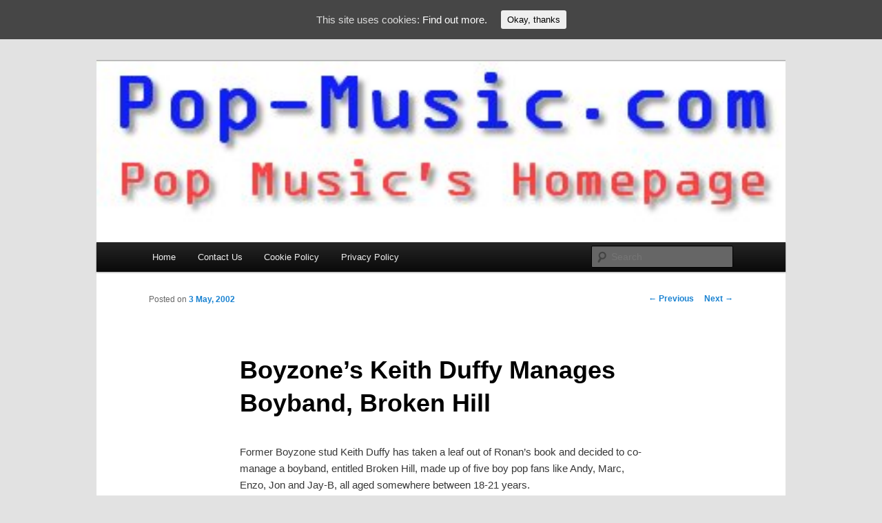

--- FILE ---
content_type: text/html; charset=UTF-8
request_url: https://www.pop-music.com/boyzones-keith-duffy-manages-boyband-broken-hill
body_size: 12496
content:
<!DOCTYPE html>
<!--[if IE 6]>
<html id="ie6" lang="en-US">
<![endif]-->
<!--[if IE 7]>
<html id="ie7" lang="en-US">
<![endif]-->
<!--[if IE 8]>
<html id="ie8" lang="en-US">
<![endif]-->
<!--[if !(IE 6) & !(IE 7) & !(IE 8)]><!-->
<html lang="en-US">
<!--<![endif]-->
<head>
<meta charset="UTF-8" />
<meta name="viewport" content="width=device-width" />
<title>
Boyzone&#039;s Keith Duffy Manages Boyband, Broken Hill - Pop-Music.comPop-Music.com	</title>
<link rel="profile" href="https://gmpg.org/xfn/11" />
<link rel="stylesheet" type="text/css" media="all" href="https://www.pop-music.com/wp-content/themes/twentyeleven/style.css?ver=20240402" />
<link rel="pingback" href="https://www.pop-music.com/xmlrpc.php">
<!--[if lt IE 9]>
<script src="https://www.pop-music.com/wp-content/themes/twentyeleven/js/html5.js?ver=3.7.0" type="text/javascript"></script>
<![endif]-->
<meta name='robots' content='index, follow, max-image-preview:large, max-snippet:-1, max-video-preview:-1' />

	<!-- This site is optimized with the Yoast SEO plugin v26.7 - https://yoast.com/wordpress/plugins/seo/ -->
	<meta name="description" content="Former Boyzone stud Keith Duffy has taken a leaf out of Ronan&#039;s book and decided to co-manage a boyband, entitled Broken Hill, made up of five boy pop fans like Andy, Marc, Enzo, Jon and Jay-B, all aged somewhere between 18-21 years.       Broken Hill? Out of the ordinary name for a &quot;po-yband&quot; if you ask me. But then again, this is me who said the same thing when Westlife first started out. Anyway, I digressed. Broken Hill - named after the location where Boyzone shot the video for their single, &#039;Isn&#039;t It A Wonder&#039; - are from Dublin who came together over the last year or so. Eventually, they hooked-up with Keith, who saw immediately that they had potential and, without hesitation, took them under his wing.       &quot;If it was down to sheer talent then these boys would be number one all over the place,&quot; Duffy says in a post on the &quot;po-yband&#039;s&quot; official website, located proudly at www.brokenhill.ie.    &quot;I truly believe that they have what it takes and I wouldn&#039;t waste time on them if they didn&#039;t. There&#039;s been a tremendous reaction to them at any of the gigs they&#039;ve played and we&#039;re already talking to a number of record companies.&quot;" />
	<link rel="canonical" href="https://www.pop-music.com/boyzones-keith-duffy-manages-boyband-broken-hill" />
	<meta name="twitter:card" content="summary_large_image" />
	<meta name="twitter:title" content="Boyzone&#039;s Keith Duffy Manages Boyband, Broken Hill - Pop-Music.com" />
	<meta name="twitter:description" content="Former Boyzone stud Keith Duffy has taken a leaf out of Ronan&#039;s book and decided to co-manage a boyband, entitled Broken Hill, made up of five boy pop fans like Andy, Marc, Enzo, Jon and Jay-B, all aged somewhere between 18-21 years.       Broken Hill? Out of the ordinary name for a &quot;po-yband&quot; if you ask me. But then again, this is me who said the same thing when Westlife first started out. Anyway, I digressed. Broken Hill - named after the location where Boyzone shot the video for their single, &#039;Isn&#039;t It A Wonder&#039; - are from Dublin who came together over the last year or so. Eventually, they hooked-up with Keith, who saw immediately that they had potential and, without hesitation, took them under his wing.       &quot;If it was down to sheer talent then these boys would be number one all over the place,&quot; Duffy says in a post on the &quot;po-yband&#039;s&quot; official website, located proudly at www.brokenhill.ie.    &quot;I truly believe that they have what it takes and I wouldn&#039;t waste time on them if they didn&#039;t. There&#039;s been a tremendous reaction to them at any of the gigs they&#039;ve played and we&#039;re already talking to a number of record companies.&quot;" />
	<meta name="twitter:image" content="https://www.pop-music.com/wp-content/uploads/2012/02/broken-hill.jpg" />
	<meta name="twitter:label1" content="Written by" />
	<meta name="twitter:data1" content="admin" />
	<meta name="twitter:label2" content="Est. reading time" />
	<meta name="twitter:data2" content="1 minute" />
	<script type="application/ld+json" class="yoast-schema-graph">{"@context":"https://schema.org","@graph":[{"@type":"Article","@id":"https://www.pop-music.com/boyzones-keith-duffy-manages-boyband-broken-hill#article","isPartOf":{"@id":"https://www.pop-music.com/boyzones-keith-duffy-manages-boyband-broken-hill"},"author":{"name":"admin","@id":"https://www.pop-music.com/#/schema/person/52a765f8c3157210ae73a9ed0521b65a"},"headline":"Boyzone&#8217;s Keith Duffy Manages Boyband, Broken Hill","datePublished":"2002-05-03T23:17:36+00:00","mainEntityOfPage":{"@id":"https://www.pop-music.com/boyzones-keith-duffy-manages-boyband-broken-hill"},"wordCount":310,"commentCount":0,"image":{"@id":"https://www.pop-music.com/boyzones-keith-duffy-manages-boyband-broken-hill#primaryimage"},"thumbnailUrl":"https://www.pop-music.com/wp-content/uploads/2012/02/broken-hill.jpg","keywords":["Broken Hill"],"articleSection":["Broken Hill"],"inLanguage":"en-US","potentialAction":[{"@type":"CommentAction","name":"Comment","target":["https://www.pop-music.com/boyzones-keith-duffy-manages-boyband-broken-hill#respond"]}]},{"@type":"WebPage","@id":"https://www.pop-music.com/boyzones-keith-duffy-manages-boyband-broken-hill","url":"https://www.pop-music.com/boyzones-keith-duffy-manages-boyband-broken-hill","name":"Boyzone's Keith Duffy Manages Boyband, Broken Hill - Pop-Music.com","isPartOf":{"@id":"https://www.pop-music.com/#website"},"primaryImageOfPage":{"@id":"https://www.pop-music.com/boyzones-keith-duffy-manages-boyband-broken-hill#primaryimage"},"image":{"@id":"https://www.pop-music.com/boyzones-keith-duffy-manages-boyband-broken-hill#primaryimage"},"thumbnailUrl":"https://www.pop-music.com/wp-content/uploads/2012/02/broken-hill.jpg","datePublished":"2002-05-03T23:17:36+00:00","author":{"@id":"https://www.pop-music.com/#/schema/person/52a765f8c3157210ae73a9ed0521b65a"},"description":"Former Boyzone stud Keith Duffy has taken a leaf out of Ronan's book and decided to co-manage a boyband, entitled Broken Hill, made up of five boy pop fans like Andy, Marc, Enzo, Jon and Jay-B, all aged somewhere between 18-21 years. Broken Hill? Out of the ordinary name for a \"po-yband\" if you ask me. But then again, this is me who said the same thing when Westlife first started out. Anyway, I digressed. Broken Hill - named after the location where Boyzone shot the video for their single, 'Isn't It A Wonder' - are from Dublin who came together over the last year or so. Eventually, they hooked-up with Keith, who saw immediately that they had potential and, without hesitation, took them under his wing. \"If it was down to sheer talent then these boys would be number one all over the place,\" Duffy says in a post on the \"po-yband's\" official website, located proudly at www.brokenhill.ie. \"I truly believe that they have what it takes and I wouldn't waste time on them if they didn't. There's been a tremendous reaction to them at any of the gigs they've played and we're already talking to a number of record companies.\"","breadcrumb":{"@id":"https://www.pop-music.com/boyzones-keith-duffy-manages-boyband-broken-hill#breadcrumb"},"inLanguage":"en-US","potentialAction":[{"@type":"ReadAction","target":["https://www.pop-music.com/boyzones-keith-duffy-manages-boyband-broken-hill"]}]},{"@type":"ImageObject","inLanguage":"en-US","@id":"https://www.pop-music.com/boyzones-keith-duffy-manages-boyband-broken-hill#primaryimage","url":"https://www.pop-music.com/wp-content/uploads/2012/02/broken-hill.jpg","contentUrl":"https://www.pop-music.com/wp-content/uploads/2012/02/broken-hill.jpg","width":"167","height":"128"},{"@type":"BreadcrumbList","@id":"https://www.pop-music.com/boyzones-keith-duffy-manages-boyband-broken-hill#breadcrumb","itemListElement":[{"@type":"ListItem","position":1,"name":"Home","item":"https://www.pop-music.com/"},{"@type":"ListItem","position":2,"name":"Boyzone&#8217;s Keith Duffy Manages Boyband, Broken Hill"}]},{"@type":"WebSite","@id":"https://www.pop-music.com/#website","url":"https://www.pop-music.com/","name":"Pop-Music.com","description":"Pop Music&#039;s Home Page","potentialAction":[{"@type":"SearchAction","target":{"@type":"EntryPoint","urlTemplate":"https://www.pop-music.com/?s={search_term_string}"},"query-input":{"@type":"PropertyValueSpecification","valueRequired":true,"valueName":"search_term_string"}}],"inLanguage":"en-US"},{"@type":"Person","@id":"https://www.pop-music.com/#/schema/person/52a765f8c3157210ae73a9ed0521b65a","name":"admin","image":{"@type":"ImageObject","inLanguage":"en-US","@id":"https://www.pop-music.com/#/schema/person/image/","url":"https://secure.gravatar.com/avatar/9df685462a954e331b3e1d03f4b4dbb888f317298da5bfb0df26c4bc3927a05c?s=96&d=mm&r=g","contentUrl":"https://secure.gravatar.com/avatar/9df685462a954e331b3e1d03f4b4dbb888f317298da5bfb0df26c4bc3927a05c?s=96&d=mm&r=g","caption":"admin"},"url":"https://www.pop-music.com/author/richard"}]}</script>
	<!-- / Yoast SEO plugin. -->


<link rel="amphtml" href="https://www.pop-music.com/boyzones-keith-duffy-manages-boyband-broken-hill/amp" /><meta name="generator" content="AMP for WP 1.1.11"/><link rel="alternate" type="application/rss+xml" title="Pop-Music.com &raquo; Feed" href="https://www.pop-music.com/feed" />
<link rel="alternate" type="application/rss+xml" title="Pop-Music.com &raquo; Comments Feed" href="https://www.pop-music.com/comments/feed" />
<link rel="alternate" type="application/rss+xml" title="Pop-Music.com &raquo; Boyzone&#8217;s Keith Duffy Manages Boyband, Broken Hill Comments Feed" href="https://www.pop-music.com/boyzones-keith-duffy-manages-boyband-broken-hill/feed" />
<link rel="alternate" title="oEmbed (JSON)" type="application/json+oembed" href="https://www.pop-music.com/wp-json/oembed/1.0/embed?url=https%3A%2F%2Fwww.pop-music.com%2Fboyzones-keith-duffy-manages-boyband-broken-hill" />
<link rel="alternate" title="oEmbed (XML)" type="text/xml+oembed" href="https://www.pop-music.com/wp-json/oembed/1.0/embed?url=https%3A%2F%2Fwww.pop-music.com%2Fboyzones-keith-duffy-manages-boyband-broken-hill&#038;format=xml" />
		<!-- This site uses the Google Analytics by MonsterInsights plugin v9.11.1 - Using Analytics tracking - https://www.monsterinsights.com/ -->
							<script src="//www.googletagmanager.com/gtag/js?id=G-9BCZKY2FZ2"  data-cfasync="false" data-wpfc-render="false" type="text/javascript" async></script>
			<script data-cfasync="false" data-wpfc-render="false" type="text/javascript">
				var mi_version = '9.11.1';
				var mi_track_user = true;
				var mi_no_track_reason = '';
								var MonsterInsightsDefaultLocations = {"page_location":"https:\/\/www.pop-music.com\/boyzones-keith-duffy-manages-boyband-broken-hill\/"};
								if ( typeof MonsterInsightsPrivacyGuardFilter === 'function' ) {
					var MonsterInsightsLocations = (typeof MonsterInsightsExcludeQuery === 'object') ? MonsterInsightsPrivacyGuardFilter( MonsterInsightsExcludeQuery ) : MonsterInsightsPrivacyGuardFilter( MonsterInsightsDefaultLocations );
				} else {
					var MonsterInsightsLocations = (typeof MonsterInsightsExcludeQuery === 'object') ? MonsterInsightsExcludeQuery : MonsterInsightsDefaultLocations;
				}

								var disableStrs = [
										'ga-disable-G-9BCZKY2FZ2',
									];

				/* Function to detect opted out users */
				function __gtagTrackerIsOptedOut() {
					for (var index = 0; index < disableStrs.length; index++) {
						if (document.cookie.indexOf(disableStrs[index] + '=true') > -1) {
							return true;
						}
					}

					return false;
				}

				/* Disable tracking if the opt-out cookie exists. */
				if (__gtagTrackerIsOptedOut()) {
					for (var index = 0; index < disableStrs.length; index++) {
						window[disableStrs[index]] = true;
					}
				}

				/* Opt-out function */
				function __gtagTrackerOptout() {
					for (var index = 0; index < disableStrs.length; index++) {
						document.cookie = disableStrs[index] + '=true; expires=Thu, 31 Dec 2099 23:59:59 UTC; path=/';
						window[disableStrs[index]] = true;
					}
				}

				if ('undefined' === typeof gaOptout) {
					function gaOptout() {
						__gtagTrackerOptout();
					}
				}
								window.dataLayer = window.dataLayer || [];

				window.MonsterInsightsDualTracker = {
					helpers: {},
					trackers: {},
				};
				if (mi_track_user) {
					function __gtagDataLayer() {
						dataLayer.push(arguments);
					}

					function __gtagTracker(type, name, parameters) {
						if (!parameters) {
							parameters = {};
						}

						if (parameters.send_to) {
							__gtagDataLayer.apply(null, arguments);
							return;
						}

						if (type === 'event') {
														parameters.send_to = monsterinsights_frontend.v4_id;
							var hookName = name;
							if (typeof parameters['event_category'] !== 'undefined') {
								hookName = parameters['event_category'] + ':' + name;
							}

							if (typeof MonsterInsightsDualTracker.trackers[hookName] !== 'undefined') {
								MonsterInsightsDualTracker.trackers[hookName](parameters);
							} else {
								__gtagDataLayer('event', name, parameters);
							}
							
						} else {
							__gtagDataLayer.apply(null, arguments);
						}
					}

					__gtagTracker('js', new Date());
					__gtagTracker('set', {
						'developer_id.dZGIzZG': true,
											});
					if ( MonsterInsightsLocations.page_location ) {
						__gtagTracker('set', MonsterInsightsLocations);
					}
										__gtagTracker('config', 'G-9BCZKY2FZ2', {"forceSSL":"true"} );
										window.gtag = __gtagTracker;										(function () {
						/* https://developers.google.com/analytics/devguides/collection/analyticsjs/ */
						/* ga and __gaTracker compatibility shim. */
						var noopfn = function () {
							return null;
						};
						var newtracker = function () {
							return new Tracker();
						};
						var Tracker = function () {
							return null;
						};
						var p = Tracker.prototype;
						p.get = noopfn;
						p.set = noopfn;
						p.send = function () {
							var args = Array.prototype.slice.call(arguments);
							args.unshift('send');
							__gaTracker.apply(null, args);
						};
						var __gaTracker = function () {
							var len = arguments.length;
							if (len === 0) {
								return;
							}
							var f = arguments[len - 1];
							if (typeof f !== 'object' || f === null || typeof f.hitCallback !== 'function') {
								if ('send' === arguments[0]) {
									var hitConverted, hitObject = false, action;
									if ('event' === arguments[1]) {
										if ('undefined' !== typeof arguments[3]) {
											hitObject = {
												'eventAction': arguments[3],
												'eventCategory': arguments[2],
												'eventLabel': arguments[4],
												'value': arguments[5] ? arguments[5] : 1,
											}
										}
									}
									if ('pageview' === arguments[1]) {
										if ('undefined' !== typeof arguments[2]) {
											hitObject = {
												'eventAction': 'page_view',
												'page_path': arguments[2],
											}
										}
									}
									if (typeof arguments[2] === 'object') {
										hitObject = arguments[2];
									}
									if (typeof arguments[5] === 'object') {
										Object.assign(hitObject, arguments[5]);
									}
									if ('undefined' !== typeof arguments[1].hitType) {
										hitObject = arguments[1];
										if ('pageview' === hitObject.hitType) {
											hitObject.eventAction = 'page_view';
										}
									}
									if (hitObject) {
										action = 'timing' === arguments[1].hitType ? 'timing_complete' : hitObject.eventAction;
										hitConverted = mapArgs(hitObject);
										__gtagTracker('event', action, hitConverted);
									}
								}
								return;
							}

							function mapArgs(args) {
								var arg, hit = {};
								var gaMap = {
									'eventCategory': 'event_category',
									'eventAction': 'event_action',
									'eventLabel': 'event_label',
									'eventValue': 'event_value',
									'nonInteraction': 'non_interaction',
									'timingCategory': 'event_category',
									'timingVar': 'name',
									'timingValue': 'value',
									'timingLabel': 'event_label',
									'page': 'page_path',
									'location': 'page_location',
									'title': 'page_title',
									'referrer' : 'page_referrer',
								};
								for (arg in args) {
																		if (!(!args.hasOwnProperty(arg) || !gaMap.hasOwnProperty(arg))) {
										hit[gaMap[arg]] = args[arg];
									} else {
										hit[arg] = args[arg];
									}
								}
								return hit;
							}

							try {
								f.hitCallback();
							} catch (ex) {
							}
						};
						__gaTracker.create = newtracker;
						__gaTracker.getByName = newtracker;
						__gaTracker.getAll = function () {
							return [];
						};
						__gaTracker.remove = noopfn;
						__gaTracker.loaded = true;
						window['__gaTracker'] = __gaTracker;
					})();
									} else {
										console.log("");
					(function () {
						function __gtagTracker() {
							return null;
						}

						window['__gtagTracker'] = __gtagTracker;
						window['gtag'] = __gtagTracker;
					})();
									}
			</script>
							<!-- / Google Analytics by MonsterInsights -->
		<style id='wp-img-auto-sizes-contain-inline-css' type='text/css'>
img:is([sizes=auto i],[sizes^="auto," i]){contain-intrinsic-size:3000px 1500px}
/*# sourceURL=wp-img-auto-sizes-contain-inline-css */
</style>
<style id='wp-emoji-styles-inline-css' type='text/css'>

	img.wp-smiley, img.emoji {
		display: inline !important;
		border: none !important;
		box-shadow: none !important;
		height: 1em !important;
		width: 1em !important;
		margin: 0 0.07em !important;
		vertical-align: -0.1em !important;
		background: none !important;
		padding: 0 !important;
	}
/*# sourceURL=wp-emoji-styles-inline-css */
</style>
<style id='wp-block-library-inline-css' type='text/css'>
:root{--wp-block-synced-color:#7a00df;--wp-block-synced-color--rgb:122,0,223;--wp-bound-block-color:var(--wp-block-synced-color);--wp-editor-canvas-background:#ddd;--wp-admin-theme-color:#007cba;--wp-admin-theme-color--rgb:0,124,186;--wp-admin-theme-color-darker-10:#006ba1;--wp-admin-theme-color-darker-10--rgb:0,107,160.5;--wp-admin-theme-color-darker-20:#005a87;--wp-admin-theme-color-darker-20--rgb:0,90,135;--wp-admin-border-width-focus:2px}@media (min-resolution:192dpi){:root{--wp-admin-border-width-focus:1.5px}}.wp-element-button{cursor:pointer}:root .has-very-light-gray-background-color{background-color:#eee}:root .has-very-dark-gray-background-color{background-color:#313131}:root .has-very-light-gray-color{color:#eee}:root .has-very-dark-gray-color{color:#313131}:root .has-vivid-green-cyan-to-vivid-cyan-blue-gradient-background{background:linear-gradient(135deg,#00d084,#0693e3)}:root .has-purple-crush-gradient-background{background:linear-gradient(135deg,#34e2e4,#4721fb 50%,#ab1dfe)}:root .has-hazy-dawn-gradient-background{background:linear-gradient(135deg,#faaca8,#dad0ec)}:root .has-subdued-olive-gradient-background{background:linear-gradient(135deg,#fafae1,#67a671)}:root .has-atomic-cream-gradient-background{background:linear-gradient(135deg,#fdd79a,#004a59)}:root .has-nightshade-gradient-background{background:linear-gradient(135deg,#330968,#31cdcf)}:root .has-midnight-gradient-background{background:linear-gradient(135deg,#020381,#2874fc)}:root{--wp--preset--font-size--normal:16px;--wp--preset--font-size--huge:42px}.has-regular-font-size{font-size:1em}.has-larger-font-size{font-size:2.625em}.has-normal-font-size{font-size:var(--wp--preset--font-size--normal)}.has-huge-font-size{font-size:var(--wp--preset--font-size--huge)}.has-text-align-center{text-align:center}.has-text-align-left{text-align:left}.has-text-align-right{text-align:right}.has-fit-text{white-space:nowrap!important}#end-resizable-editor-section{display:none}.aligncenter{clear:both}.items-justified-left{justify-content:flex-start}.items-justified-center{justify-content:center}.items-justified-right{justify-content:flex-end}.items-justified-space-between{justify-content:space-between}.screen-reader-text{border:0;clip-path:inset(50%);height:1px;margin:-1px;overflow:hidden;padding:0;position:absolute;width:1px;word-wrap:normal!important}.screen-reader-text:focus{background-color:#ddd;clip-path:none;color:#444;display:block;font-size:1em;height:auto;left:5px;line-height:normal;padding:15px 23px 14px;text-decoration:none;top:5px;width:auto;z-index:100000}html :where(.has-border-color){border-style:solid}html :where([style*=border-top-color]){border-top-style:solid}html :where([style*=border-right-color]){border-right-style:solid}html :where([style*=border-bottom-color]){border-bottom-style:solid}html :where([style*=border-left-color]){border-left-style:solid}html :where([style*=border-width]){border-style:solid}html :where([style*=border-top-width]){border-top-style:solid}html :where([style*=border-right-width]){border-right-style:solid}html :where([style*=border-bottom-width]){border-bottom-style:solid}html :where([style*=border-left-width]){border-left-style:solid}html :where(img[class*=wp-image-]){height:auto;max-width:100%}:where(figure){margin:0 0 1em}html :where(.is-position-sticky){--wp-admin--admin-bar--position-offset:var(--wp-admin--admin-bar--height,0px)}@media screen and (max-width:600px){html :where(.is-position-sticky){--wp-admin--admin-bar--position-offset:0px}}

/*# sourceURL=wp-block-library-inline-css */
</style><style id='global-styles-inline-css' type='text/css'>
:root{--wp--preset--aspect-ratio--square: 1;--wp--preset--aspect-ratio--4-3: 4/3;--wp--preset--aspect-ratio--3-4: 3/4;--wp--preset--aspect-ratio--3-2: 3/2;--wp--preset--aspect-ratio--2-3: 2/3;--wp--preset--aspect-ratio--16-9: 16/9;--wp--preset--aspect-ratio--9-16: 9/16;--wp--preset--color--black: #000;--wp--preset--color--cyan-bluish-gray: #abb8c3;--wp--preset--color--white: #fff;--wp--preset--color--pale-pink: #f78da7;--wp--preset--color--vivid-red: #cf2e2e;--wp--preset--color--luminous-vivid-orange: #ff6900;--wp--preset--color--luminous-vivid-amber: #fcb900;--wp--preset--color--light-green-cyan: #7bdcb5;--wp--preset--color--vivid-green-cyan: #00d084;--wp--preset--color--pale-cyan-blue: #8ed1fc;--wp--preset--color--vivid-cyan-blue: #0693e3;--wp--preset--color--vivid-purple: #9b51e0;--wp--preset--color--blue: #1982d1;--wp--preset--color--dark-gray: #373737;--wp--preset--color--medium-gray: #666;--wp--preset--color--light-gray: #e2e2e2;--wp--preset--gradient--vivid-cyan-blue-to-vivid-purple: linear-gradient(135deg,rgb(6,147,227) 0%,rgb(155,81,224) 100%);--wp--preset--gradient--light-green-cyan-to-vivid-green-cyan: linear-gradient(135deg,rgb(122,220,180) 0%,rgb(0,208,130) 100%);--wp--preset--gradient--luminous-vivid-amber-to-luminous-vivid-orange: linear-gradient(135deg,rgb(252,185,0) 0%,rgb(255,105,0) 100%);--wp--preset--gradient--luminous-vivid-orange-to-vivid-red: linear-gradient(135deg,rgb(255,105,0) 0%,rgb(207,46,46) 100%);--wp--preset--gradient--very-light-gray-to-cyan-bluish-gray: linear-gradient(135deg,rgb(238,238,238) 0%,rgb(169,184,195) 100%);--wp--preset--gradient--cool-to-warm-spectrum: linear-gradient(135deg,rgb(74,234,220) 0%,rgb(151,120,209) 20%,rgb(207,42,186) 40%,rgb(238,44,130) 60%,rgb(251,105,98) 80%,rgb(254,248,76) 100%);--wp--preset--gradient--blush-light-purple: linear-gradient(135deg,rgb(255,206,236) 0%,rgb(152,150,240) 100%);--wp--preset--gradient--blush-bordeaux: linear-gradient(135deg,rgb(254,205,165) 0%,rgb(254,45,45) 50%,rgb(107,0,62) 100%);--wp--preset--gradient--luminous-dusk: linear-gradient(135deg,rgb(255,203,112) 0%,rgb(199,81,192) 50%,rgb(65,88,208) 100%);--wp--preset--gradient--pale-ocean: linear-gradient(135deg,rgb(255,245,203) 0%,rgb(182,227,212) 50%,rgb(51,167,181) 100%);--wp--preset--gradient--electric-grass: linear-gradient(135deg,rgb(202,248,128) 0%,rgb(113,206,126) 100%);--wp--preset--gradient--midnight: linear-gradient(135deg,rgb(2,3,129) 0%,rgb(40,116,252) 100%);--wp--preset--font-size--small: 13px;--wp--preset--font-size--medium: 20px;--wp--preset--font-size--large: 36px;--wp--preset--font-size--x-large: 42px;--wp--preset--spacing--20: 0.44rem;--wp--preset--spacing--30: 0.67rem;--wp--preset--spacing--40: 1rem;--wp--preset--spacing--50: 1.5rem;--wp--preset--spacing--60: 2.25rem;--wp--preset--spacing--70: 3.38rem;--wp--preset--spacing--80: 5.06rem;--wp--preset--shadow--natural: 6px 6px 9px rgba(0, 0, 0, 0.2);--wp--preset--shadow--deep: 12px 12px 50px rgba(0, 0, 0, 0.4);--wp--preset--shadow--sharp: 6px 6px 0px rgba(0, 0, 0, 0.2);--wp--preset--shadow--outlined: 6px 6px 0px -3px rgb(255, 255, 255), 6px 6px rgb(0, 0, 0);--wp--preset--shadow--crisp: 6px 6px 0px rgb(0, 0, 0);}:where(.is-layout-flex){gap: 0.5em;}:where(.is-layout-grid){gap: 0.5em;}body .is-layout-flex{display: flex;}.is-layout-flex{flex-wrap: wrap;align-items: center;}.is-layout-flex > :is(*, div){margin: 0;}body .is-layout-grid{display: grid;}.is-layout-grid > :is(*, div){margin: 0;}:where(.wp-block-columns.is-layout-flex){gap: 2em;}:where(.wp-block-columns.is-layout-grid){gap: 2em;}:where(.wp-block-post-template.is-layout-flex){gap: 1.25em;}:where(.wp-block-post-template.is-layout-grid){gap: 1.25em;}.has-black-color{color: var(--wp--preset--color--black) !important;}.has-cyan-bluish-gray-color{color: var(--wp--preset--color--cyan-bluish-gray) !important;}.has-white-color{color: var(--wp--preset--color--white) !important;}.has-pale-pink-color{color: var(--wp--preset--color--pale-pink) !important;}.has-vivid-red-color{color: var(--wp--preset--color--vivid-red) !important;}.has-luminous-vivid-orange-color{color: var(--wp--preset--color--luminous-vivid-orange) !important;}.has-luminous-vivid-amber-color{color: var(--wp--preset--color--luminous-vivid-amber) !important;}.has-light-green-cyan-color{color: var(--wp--preset--color--light-green-cyan) !important;}.has-vivid-green-cyan-color{color: var(--wp--preset--color--vivid-green-cyan) !important;}.has-pale-cyan-blue-color{color: var(--wp--preset--color--pale-cyan-blue) !important;}.has-vivid-cyan-blue-color{color: var(--wp--preset--color--vivid-cyan-blue) !important;}.has-vivid-purple-color{color: var(--wp--preset--color--vivid-purple) !important;}.has-black-background-color{background-color: var(--wp--preset--color--black) !important;}.has-cyan-bluish-gray-background-color{background-color: var(--wp--preset--color--cyan-bluish-gray) !important;}.has-white-background-color{background-color: var(--wp--preset--color--white) !important;}.has-pale-pink-background-color{background-color: var(--wp--preset--color--pale-pink) !important;}.has-vivid-red-background-color{background-color: var(--wp--preset--color--vivid-red) !important;}.has-luminous-vivid-orange-background-color{background-color: var(--wp--preset--color--luminous-vivid-orange) !important;}.has-luminous-vivid-amber-background-color{background-color: var(--wp--preset--color--luminous-vivid-amber) !important;}.has-light-green-cyan-background-color{background-color: var(--wp--preset--color--light-green-cyan) !important;}.has-vivid-green-cyan-background-color{background-color: var(--wp--preset--color--vivid-green-cyan) !important;}.has-pale-cyan-blue-background-color{background-color: var(--wp--preset--color--pale-cyan-blue) !important;}.has-vivid-cyan-blue-background-color{background-color: var(--wp--preset--color--vivid-cyan-blue) !important;}.has-vivid-purple-background-color{background-color: var(--wp--preset--color--vivid-purple) !important;}.has-black-border-color{border-color: var(--wp--preset--color--black) !important;}.has-cyan-bluish-gray-border-color{border-color: var(--wp--preset--color--cyan-bluish-gray) !important;}.has-white-border-color{border-color: var(--wp--preset--color--white) !important;}.has-pale-pink-border-color{border-color: var(--wp--preset--color--pale-pink) !important;}.has-vivid-red-border-color{border-color: var(--wp--preset--color--vivid-red) !important;}.has-luminous-vivid-orange-border-color{border-color: var(--wp--preset--color--luminous-vivid-orange) !important;}.has-luminous-vivid-amber-border-color{border-color: var(--wp--preset--color--luminous-vivid-amber) !important;}.has-light-green-cyan-border-color{border-color: var(--wp--preset--color--light-green-cyan) !important;}.has-vivid-green-cyan-border-color{border-color: var(--wp--preset--color--vivid-green-cyan) !important;}.has-pale-cyan-blue-border-color{border-color: var(--wp--preset--color--pale-cyan-blue) !important;}.has-vivid-cyan-blue-border-color{border-color: var(--wp--preset--color--vivid-cyan-blue) !important;}.has-vivid-purple-border-color{border-color: var(--wp--preset--color--vivid-purple) !important;}.has-vivid-cyan-blue-to-vivid-purple-gradient-background{background: var(--wp--preset--gradient--vivid-cyan-blue-to-vivid-purple) !important;}.has-light-green-cyan-to-vivid-green-cyan-gradient-background{background: var(--wp--preset--gradient--light-green-cyan-to-vivid-green-cyan) !important;}.has-luminous-vivid-amber-to-luminous-vivid-orange-gradient-background{background: var(--wp--preset--gradient--luminous-vivid-amber-to-luminous-vivid-orange) !important;}.has-luminous-vivid-orange-to-vivid-red-gradient-background{background: var(--wp--preset--gradient--luminous-vivid-orange-to-vivid-red) !important;}.has-very-light-gray-to-cyan-bluish-gray-gradient-background{background: var(--wp--preset--gradient--very-light-gray-to-cyan-bluish-gray) !important;}.has-cool-to-warm-spectrum-gradient-background{background: var(--wp--preset--gradient--cool-to-warm-spectrum) !important;}.has-blush-light-purple-gradient-background{background: var(--wp--preset--gradient--blush-light-purple) !important;}.has-blush-bordeaux-gradient-background{background: var(--wp--preset--gradient--blush-bordeaux) !important;}.has-luminous-dusk-gradient-background{background: var(--wp--preset--gradient--luminous-dusk) !important;}.has-pale-ocean-gradient-background{background: var(--wp--preset--gradient--pale-ocean) !important;}.has-electric-grass-gradient-background{background: var(--wp--preset--gradient--electric-grass) !important;}.has-midnight-gradient-background{background: var(--wp--preset--gradient--midnight) !important;}.has-small-font-size{font-size: var(--wp--preset--font-size--small) !important;}.has-medium-font-size{font-size: var(--wp--preset--font-size--medium) !important;}.has-large-font-size{font-size: var(--wp--preset--font-size--large) !important;}.has-x-large-font-size{font-size: var(--wp--preset--font-size--x-large) !important;}
/*# sourceURL=global-styles-inline-css */
</style>

<style id='classic-theme-styles-inline-css' type='text/css'>
/*! This file is auto-generated */
.wp-block-button__link{color:#fff;background-color:#32373c;border-radius:9999px;box-shadow:none;text-decoration:none;padding:calc(.667em + 2px) calc(1.333em + 2px);font-size:1.125em}.wp-block-file__button{background:#32373c;color:#fff;text-decoration:none}
/*# sourceURL=/wp-includes/css/classic-themes.min.css */
</style>
<link rel='stylesheet' id='titan-adminbar-styles-css' href='https://www.pop-music.com/wp-content/plugins/anti-spam/assets/css/admin-bar.css?ver=7.4.0' type='text/css' media='all' />
<link rel='stylesheet' id='cookie-consent-style-css' href='https://www.pop-music.com/wp-content/plugins/uk-cookie-consent/assets/css/style.css?ver=6.9' type='text/css' media='all' />
<link rel='stylesheet' id='twentyeleven-block-style-css' href='https://www.pop-music.com/wp-content/themes/twentyeleven/blocks.css?ver=20230122' type='text/css' media='all' />
<script type="text/javascript" src="https://www.pop-music.com/wp-content/plugins/google-analytics-for-wordpress/assets/js/frontend-gtag.min.js?ver=9.11.1" id="monsterinsights-frontend-script-js" async="async" data-wp-strategy="async"></script>
<script data-cfasync="false" data-wpfc-render="false" type="text/javascript" id='monsterinsights-frontend-script-js-extra'>/* <![CDATA[ */
var monsterinsights_frontend = {"js_events_tracking":"true","download_extensions":"doc,pdf,ppt,zip,xls,docx,pptx,xlsx","inbound_paths":"[]","home_url":"https:\/\/www.pop-music.com","hash_tracking":"false","v4_id":"G-9BCZKY2FZ2"};/* ]]> */
</script>
<script type="text/javascript" src="https://www.pop-music.com/wp-includes/js/jquery/jquery.min.js?ver=3.7.1" id="jquery-core-js"></script>
<script type="text/javascript" src="https://www.pop-music.com/wp-includes/js/jquery/jquery-migrate.min.js?ver=3.4.1" id="jquery-migrate-js"></script>
<link rel="https://api.w.org/" href="https://www.pop-music.com/wp-json/" /><link rel="alternate" title="JSON" type="application/json" href="https://www.pop-music.com/wp-json/wp/v2/posts/164" /><link rel="EditURI" type="application/rsd+xml" title="RSD" href="https://www.pop-music.com/xmlrpc.php?rsd" />
<meta name="generator" content="WordPress 6.9" />
<link rel='shortlink' href='https://www.pop-music.com/?p=164' />
<style id="ctcc-css" type="text/css" media="screen">
				#catapult-cookie-bar {
					box-sizing: border-box;
					max-height: 0;
					opacity: 0;
					z-index: 99999;
					overflow: hidden;
					color: #ddd;
					position: fixed;
					left: 0;
					top: 0;
					width: 100%;
					background-color: #464646;
				}
				#catapult-cookie-bar a {
					color: #fff;
				}
				#catapult-cookie-bar .x_close span {
					background-color: ;
				}
				button#catapultCookie {
					background:;
					color: ;
					border: 0; padding: 6px 9px; border-radius: 3px;
				}
				#catapult-cookie-bar h3 {
					color: #ddd;
				}
				.has-cookie-bar #catapult-cookie-bar {
					opacity: 1;
					max-height: 999px;
					min-height: 30px;
				}</style><style data-context="foundation-flickity-css">/*! Flickity v2.0.2
http://flickity.metafizzy.co
---------------------------------------------- */.flickity-enabled{position:relative}.flickity-enabled:focus{outline:0}.flickity-viewport{overflow:hidden;position:relative;height:100%}.flickity-slider{position:absolute;width:100%;height:100%}.flickity-enabled.is-draggable{-webkit-tap-highlight-color:transparent;tap-highlight-color:transparent;-webkit-user-select:none;-moz-user-select:none;-ms-user-select:none;user-select:none}.flickity-enabled.is-draggable .flickity-viewport{cursor:move;cursor:-webkit-grab;cursor:grab}.flickity-enabled.is-draggable .flickity-viewport.is-pointer-down{cursor:-webkit-grabbing;cursor:grabbing}.flickity-prev-next-button{position:absolute;top:50%;width:44px;height:44px;border:none;border-radius:50%;background:#fff;background:hsla(0,0%,100%,.75);cursor:pointer;-webkit-transform:translateY(-50%);transform:translateY(-50%)}.flickity-prev-next-button:hover{background:#fff}.flickity-prev-next-button:focus{outline:0;box-shadow:0 0 0 5px #09f}.flickity-prev-next-button:active{opacity:.6}.flickity-prev-next-button.previous{left:10px}.flickity-prev-next-button.next{right:10px}.flickity-rtl .flickity-prev-next-button.previous{left:auto;right:10px}.flickity-rtl .flickity-prev-next-button.next{right:auto;left:10px}.flickity-prev-next-button:disabled{opacity:.3;cursor:auto}.flickity-prev-next-button svg{position:absolute;left:20%;top:20%;width:60%;height:60%}.flickity-prev-next-button .arrow{fill:#333}.flickity-page-dots{position:absolute;width:100%;bottom:-25px;padding:0;margin:0;list-style:none;text-align:center;line-height:1}.flickity-rtl .flickity-page-dots{direction:rtl}.flickity-page-dots .dot{display:inline-block;width:10px;height:10px;margin:0 8px;background:#333;border-radius:50%;opacity:.25;cursor:pointer}.flickity-page-dots .dot.is-selected{opacity:1}</style><style data-context="foundation-slideout-css">.slideout-menu{position:fixed;left:0;top:0;bottom:0;right:auto;z-index:0;width:256px;overflow-y:auto;-webkit-overflow-scrolling:touch;display:none}.slideout-menu.pushit-right{left:auto;right:0}.slideout-panel{position:relative;z-index:1;will-change:transform}.slideout-open,.slideout-open .slideout-panel,.slideout-open body{overflow:hidden}.slideout-open .slideout-menu{display:block}.pushit{display:none}</style><style type="text/css">.recentcomments a{display:inline !important;padding:0 !important;margin:0 !important;}</style>		<style type="text/css" id="twentyeleven-header-css">
				#site-title,
		#site-description {
			position: absolute;
			clip: rect(1px 1px 1px 1px); /* IE6, IE7 */
			clip: rect(1px, 1px, 1px, 1px);
		}
				</style>
		<style>.ios7.web-app-mode.has-fixed header{ background-color: rgba(3,122,221,.88);}</style></head>

<body class="wp-singular post-template-default single single-post postid-164 single-format-standard wp-embed-responsive wp-theme-twentyeleven single-author singular two-column right-sidebar">
<div class="skip-link"><a class="assistive-text" href="#content">Skip to primary content</a></div><div id="page" class="hfeed">
	<header id="branding">
			<hgroup>
				<h1 id="site-title"><span><a href="https://www.pop-music.com/" rel="home">Pop-Music.com</a></span></h1>
				<h2 id="site-description">Pop Music&#039;s Home Page</h2>
			</hgroup>

						<a href="https://www.pop-music.com/">
				<img src="https://www.pop-music.com/wp-content/uploads/2012/02/copy-header_logo3.jpg" width="1000" height="263" alt="Pop-Music.com" srcset="https://www.pop-music.com/wp-content/uploads/2012/02/copy-header_logo3.jpg 380w, https://www.pop-music.com/wp-content/uploads/2012/02/copy-header_logo3-300x78.jpg 300w" sizes="(max-width: 1000px) 100vw, 1000px" decoding="async" fetchpriority="high" />			</a>
			
						<div class="only-search with-image">
					<form method="get" id="searchform" action="https://www.pop-music.com/">
		<label for="s" class="assistive-text">Search</label>
		<input type="text" class="field" name="s" id="s" placeholder="Search" />
		<input type="submit" class="submit" name="submit" id="searchsubmit" value="Search" />
	</form>
			</div>
				
			<nav id="access">
				<h3 class="assistive-text">Main menu</h3>
				<div class="menu"><ul>
<li ><a href="https://www.pop-music.com/">Home</a></li><li class="page_item page-item-1296"><a href="https://www.pop-music.com/contact-us">Contact Us</a></li>
<li class="page_item page-item-1542"><a href="https://www.pop-music.com/cookie-policy">Cookie Policy</a></li>
<li class="page_item page-item-1541"><a href="https://www.pop-music.com/privacy-policy">Privacy Policy</a></li>
</ul></div>
			</nav><!-- #access -->
	</header><!-- #branding -->


	<div id="main">

		<div id="primary">
			<div id="content" role="main">

				
					<nav id="nav-single">
						<h3 class="assistive-text">Post navigation</h3>
						<span class="nav-previous"><a href="https://www.pop-music.com/holly-valance-looks-set-to-kiss-her-very-first-no1" rel="prev"><span class="meta-nav">&larr;</span> Previous</a></span>
						<span class="nav-next"><a href="https://www.pop-music.com/allstars-to-sing-in-a-cube-and-also-slam-the-british-press" rel="next">Next <span class="meta-nav">&rarr;</span></a></span>
					</nav><!-- #nav-single -->

					
<article id="post-164" class="post-164 post type-post status-publish format-standard has-post-thumbnail hentry category-broken-hill tag-broken-hill">
	<header class="entry-header">
		<h1 class="entry-title">Boyzone&#8217;s Keith Duffy Manages Boyband, Broken Hill</h1>

				<div class="entry-meta">
			<span class="sep">Posted on </span><a href="https://www.pop-music.com/boyzones-keith-duffy-manages-boyband-broken-hill" title="11:17 pm" rel="bookmark"><time class="entry-date" datetime="2002-05-03T23:17:36+00:00">3 May, 2002</time></a><span class="by-author"> <span class="sep"> by </span> <span class="author vcard"><a class="url fn n" href="https://www.pop-music.com/author/richard" title="View all posts by admin" rel="author">admin</a></span></span>		</div><!-- .entry-meta -->
			</header><!-- .entry-header -->

	<div class="entry-content">
		<p>Former Boyzone stud Keith Duffy has taken a leaf out of Ronan&#8217;s book and decided to co-manage a boyband, entitled Broken Hill, made up of five boy pop fans like Andy, Marc, Enzo, Jon and Jay-B, all aged somewhere between 18-21 years.</p>
<p>Broken Hill? Out of the ordinary name for a &#8220;po-yband&#8221; if you ask me. But then again, this is me who said the same thing when Westlife first started out. Anyway, I digressed. Broken Hill &#8211; named after the location where Boyzone shot the video for their single, &#8216;Isn&#8217;t It A Wonder&#8217; &#8211; are from Dublin who came together over the last year or so. Eventually, they hooked-up with Keith, who saw immediately that they had potential and, without hesitation, took them under his wing.</p>
<p>&#8220;If it was down to sheer talent then these boys would be number one all over the place,&#8221; Duffy says in a post on the &#8220;po-yband&#8217;s&#8221; official website, located proudly at <A HREF="https://www.pop-music.com/modules.php?op=modload&#038;name=Web_Links&#038;file=index&#038;req=visit&#038;lid=164" target="_new">www.brokenhill.ie</A>. </p>
<p>&#8220;I truly believe that they have what it takes and I wouldn&#8217;t waste time on them if they didn&#8217;t. There&#8217;s been a tremendous reaction to them at any of the gigs they&#8217;ve played and we&#8217;re already talking to a number of record companies.&#8221;Keith also revealed that fellow Boyzone bandmate Mikey Graham is keen to produce tracks for the boys. </p>
<p>If you&#8217;re into boybands or you just want to go see cute young chaps, then head on down to their official site ASAP. The link&#8217;s above and you can read how they met, how they finally hooked up with Keith and all that. I&#8217;m pretty sure the Broken Hill&#8217;s cybersite will undergo a change real soon so before it shuts down for construction work, be in the know yeah.</p>
			</div><!-- .entry-content -->

	<footer class="entry-meta">
		This entry was posted in <a href="https://www.pop-music.com/category/broken-hill" rel="category tag">Broken Hill</a> and tagged <a href="https://www.pop-music.com/tag/broken-hill" rel="tag">Broken Hill</a> by <a href="https://www.pop-music.com/author/richard">admin</a>. Bookmark the <a href="https://www.pop-music.com/boyzones-keith-duffy-manages-boyband-broken-hill" title="Permalink to Boyzone&#8217;s Keith Duffy Manages Boyband, Broken Hill" rel="bookmark">permalink</a>.
		
			</footer><!-- .entry-meta -->
</article><!-- #post-164 -->

						<div id="comments">
	
	
	
		<div id="respond" class="comment-respond">
		<h3 id="reply-title" class="comment-reply-title">Leave a Reply <small><a rel="nofollow" id="cancel-comment-reply-link" href="/boyzones-keith-duffy-manages-boyband-broken-hill#respond" style="display:none;">Cancel reply</a></small></h3><form action="https://www.pop-music.com/wp-comments-post.php" method="post" id="commentform" class="comment-form"><p class="comment-notes"><span id="email-notes">Your email address will not be published.</span> <span class="required-field-message">Required fields are marked <span class="required">*</span></span></p><p class="comment-form-comment"><label for="comment">Comment <span class="required">*</span></label> <textarea id="comment" name="comment" cols="45" rows="8" maxlength="65525" required="required"></textarea></p><p class="comment-form-author"><label for="author">Name <span class="required">*</span></label> <input id="author" name="author" type="text" value="" size="30" maxlength="245" autocomplete="name" required="required" /></p>
<p class="comment-form-email"><label for="email">Email <span class="required">*</span></label> <input id="email" name="email" type="text" value="" size="30" maxlength="100" aria-describedby="email-notes" autocomplete="email" required="required" /></p>
<p class="comment-form-url"><label for="url">Website</label> <input id="url" name="url" type="text" value="" size="30" maxlength="200" autocomplete="url" /></p>
<p class="form-submit"><input name="submit" type="submit" id="submit" class="submit" value="Post Comment" /> <input type='hidden' name='comment_post_ID' value='164' id='comment_post_ID' />
<input type='hidden' name='comment_parent' id='comment_parent' value='0' />
</p><!-- Anti-spam plugin wordpress.org/plugins/anti-spam/ --><div class="wantispam-required-fields"><input type="hidden" name="wantispam_t" class="wantispam-control wantispam-control-t" value="1768506120" /><div class="wantispam-group wantispam-group-q" style="clear: both;">
					<label>Current ye@r <span class="required">*</span></label>
					<input type="hidden" name="wantispam_a" class="wantispam-control wantispam-control-a" value="2026" />
					<input type="text" name="wantispam_q" class="wantispam-control wantispam-control-q" value="7.4.0" autocomplete="off" />
				  </div>
<div class="wantispam-group wantispam-group-e" style="display: none;">
					<label>Leave this field empty</label>
					<input type="text" name="wantispam_e_email_url_website" class="wantispam-control wantispam-control-e" value="" autocomplete="off" />
				  </div>
</div><!--\End Anti-spam plugin --></form>	</div><!-- #respond -->
	
</div><!-- #comments -->

				
			</div><!-- #content -->
		</div><!-- #primary -->


	</div><!-- #main -->

	<footer id="colophon">

			

			<div id="site-generator">
								<a class="privacy-policy-link" href="https://www.pop-music.com/privacy-policy" rel="privacy-policy">Privacy Policy</a><span role="separator" aria-hidden="true"></span>				<a href="https://wordpress.org/" class="imprint" title="Semantic Personal Publishing Platform">
					Proudly powered by WordPress				</a>
			</div>
	</footer><!-- #colophon -->
</div><!-- #page -->

<script type="speculationrules">
{"prefetch":[{"source":"document","where":{"and":[{"href_matches":"/*"},{"not":{"href_matches":["/wp-*.php","/wp-admin/*","/wp-content/uploads/*","/wp-content/*","/wp-content/plugins/*","/wp-content/themes/twentyeleven/*","/*\\?(.+)"]}},{"not":{"selector_matches":"a[rel~=\"nofollow\"]"}},{"not":{"selector_matches":".no-prefetch, .no-prefetch a"}}]},"eagerness":"conservative"}]}
</script>
<!-- Powered by WPtouch: 4.3.62 --><script type="text/javascript" src="https://www.pop-music.com/wp-includes/js/comment-reply.min.js?ver=6.9" id="comment-reply-js" async="async" data-wp-strategy="async" fetchpriority="low"></script>
<script type="text/javascript" src="https://www.pop-music.com/wp-content/plugins/anti-spam/assets/js/anti-spam.js?ver=7.4.0" id="anti-spam-script-js"></script>
<script type="text/javascript" id="cookie-consent-js-extra">
/* <![CDATA[ */
var ctcc_vars = {"expiry":"30","method":"1","version":"1"};
//# sourceURL=cookie-consent-js-extra
/* ]]> */
</script>
<script type="text/javascript" src="https://www.pop-music.com/wp-content/plugins/uk-cookie-consent/assets/js/uk-cookie-consent-js.js?ver=2.3.0" id="cookie-consent-js"></script>
<script id="wp-emoji-settings" type="application/json">
{"baseUrl":"https://s.w.org/images/core/emoji/17.0.2/72x72/","ext":".png","svgUrl":"https://s.w.org/images/core/emoji/17.0.2/svg/","svgExt":".svg","source":{"concatemoji":"https://www.pop-music.com/wp-includes/js/wp-emoji-release.min.js?ver=6.9"}}
</script>
<script type="module">
/* <![CDATA[ */
/*! This file is auto-generated */
const a=JSON.parse(document.getElementById("wp-emoji-settings").textContent),o=(window._wpemojiSettings=a,"wpEmojiSettingsSupports"),s=["flag","emoji"];function i(e){try{var t={supportTests:e,timestamp:(new Date).valueOf()};sessionStorage.setItem(o,JSON.stringify(t))}catch(e){}}function c(e,t,n){e.clearRect(0,0,e.canvas.width,e.canvas.height),e.fillText(t,0,0);t=new Uint32Array(e.getImageData(0,0,e.canvas.width,e.canvas.height).data);e.clearRect(0,0,e.canvas.width,e.canvas.height),e.fillText(n,0,0);const a=new Uint32Array(e.getImageData(0,0,e.canvas.width,e.canvas.height).data);return t.every((e,t)=>e===a[t])}function p(e,t){e.clearRect(0,0,e.canvas.width,e.canvas.height),e.fillText(t,0,0);var n=e.getImageData(16,16,1,1);for(let e=0;e<n.data.length;e++)if(0!==n.data[e])return!1;return!0}function u(e,t,n,a){switch(t){case"flag":return n(e,"\ud83c\udff3\ufe0f\u200d\u26a7\ufe0f","\ud83c\udff3\ufe0f\u200b\u26a7\ufe0f")?!1:!n(e,"\ud83c\udde8\ud83c\uddf6","\ud83c\udde8\u200b\ud83c\uddf6")&&!n(e,"\ud83c\udff4\udb40\udc67\udb40\udc62\udb40\udc65\udb40\udc6e\udb40\udc67\udb40\udc7f","\ud83c\udff4\u200b\udb40\udc67\u200b\udb40\udc62\u200b\udb40\udc65\u200b\udb40\udc6e\u200b\udb40\udc67\u200b\udb40\udc7f");case"emoji":return!a(e,"\ud83e\u1fac8")}return!1}function f(e,t,n,a){let r;const o=(r="undefined"!=typeof WorkerGlobalScope&&self instanceof WorkerGlobalScope?new OffscreenCanvas(300,150):document.createElement("canvas")).getContext("2d",{willReadFrequently:!0}),s=(o.textBaseline="top",o.font="600 32px Arial",{});return e.forEach(e=>{s[e]=t(o,e,n,a)}),s}function r(e){var t=document.createElement("script");t.src=e,t.defer=!0,document.head.appendChild(t)}a.supports={everything:!0,everythingExceptFlag:!0},new Promise(t=>{let n=function(){try{var e=JSON.parse(sessionStorage.getItem(o));if("object"==typeof e&&"number"==typeof e.timestamp&&(new Date).valueOf()<e.timestamp+604800&&"object"==typeof e.supportTests)return e.supportTests}catch(e){}return null}();if(!n){if("undefined"!=typeof Worker&&"undefined"!=typeof OffscreenCanvas&&"undefined"!=typeof URL&&URL.createObjectURL&&"undefined"!=typeof Blob)try{var e="postMessage("+f.toString()+"("+[JSON.stringify(s),u.toString(),c.toString(),p.toString()].join(",")+"));",a=new Blob([e],{type:"text/javascript"});const r=new Worker(URL.createObjectURL(a),{name:"wpTestEmojiSupports"});return void(r.onmessage=e=>{i(n=e.data),r.terminate(),t(n)})}catch(e){}i(n=f(s,u,c,p))}t(n)}).then(e=>{for(const n in e)a.supports[n]=e[n],a.supports.everything=a.supports.everything&&a.supports[n],"flag"!==n&&(a.supports.everythingExceptFlag=a.supports.everythingExceptFlag&&a.supports[n]);var t;a.supports.everythingExceptFlag=a.supports.everythingExceptFlag&&!a.supports.flag,a.supports.everything||((t=a.source||{}).concatemoji?r(t.concatemoji):t.wpemoji&&t.twemoji&&(r(t.twemoji),r(t.wpemoji)))});
//# sourceURL=https://www.pop-music.com/wp-includes/js/wp-emoji-loader.min.js
/* ]]> */
</script>
			
				<script type="text/javascript">
					jQuery(document).ready(function($){
												if(!catapultReadCookie("catAccCookies")){ // If the cookie has not been set then show the bar
							$("html").addClass("has-cookie-bar");
							$("html").addClass("cookie-bar-top-bar");
							$("html").addClass("cookie-bar-bar");
															// Wait for the animation on the html to end before recalculating the required top margin
								$("html").on('webkitTransitionEnd otransitionend oTransitionEnd msTransitionEnd transitionend', function(e) {
									// code to execute after transition ends
									var barHeight = $('#catapult-cookie-bar').outerHeight();
									$("html").css("margin-top",barHeight);
									$("body.admin-bar").css("margin-top",barHeight-32); // Push the body down if the admin bar is active
								});
													}
																	});
				</script>
			
			<div id="catapult-cookie-bar" class=""><div class="ctcc-inner "><span class="ctcc-left-side">This site uses cookies:  <a class="ctcc-more-info-link" tabindex=0 target="_blank" href="https://www.pop-music.com/cookie-policy">Find out more.</a></span><span class="ctcc-right-side"><button id="catapultCookie" tabindex=0 onclick="catapultAcceptCookies();">Okay, thanks</button></span></div><!-- custom wrapper class --></div><!-- #catapult-cookie-bar -->
</body>
</html>
